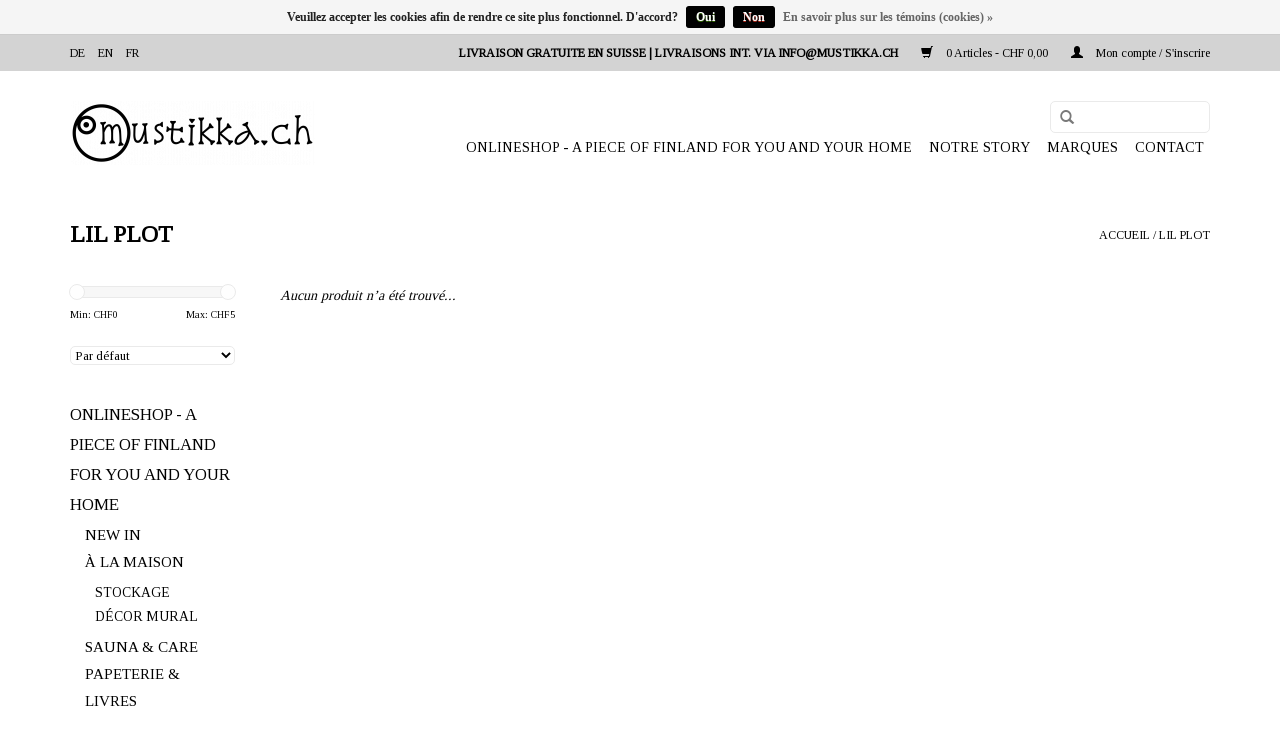

--- FILE ---
content_type: text/html;charset=utf-8
request_url: https://www.mustikka.ch/fr/nos-marques/lil-plot/
body_size: 5712
content:
<!DOCTYPE html>
<html lang="fr">
  <head>
    <meta charset="utf-8"/>
<!-- [START] 'blocks/head.rain' -->
<!--

  (c) 2008-2026 Lightspeed Netherlands B.V.
  http://www.lightspeedhq.com
  Generated: 26-01-2026 @ 16:47:26

-->
<link rel="canonical" href="https://www.mustikka.ch/fr/nos-marques/lil-plot/"/>
<link rel="alternate" href="https://www.mustikka.ch/fr/index.rss" type="application/rss+xml" title="Nouveaux produits"/>
<link href="https://cdn.webshopapp.com/assets/cookielaw.css?2025-02-20" rel="stylesheet" type="text/css"/>
<meta name="robots" content="noodp,noydir"/>
<meta name="google-site-verification" content="HdgmLKfjSA4w4LVVT9Z8YAQjUm3gszGjWP2zB-PLHXw"/>
<meta property="og:url" content="https://www.mustikka.ch/fr/nos-marques/lil-plot/?source=facebook"/>
<meta property="og:site_name" content="mustikka.ch"/>
<meta property="og:title" content="LIL PLOT"/>
<meta property="og:description" content="Mode nordique de recyclage et d&#039;upcycling pour enfants et adultes. Des produits à décorer et à offrir en cadeau. Commande en ligne facile et sécurisée. Dé"/>
<!--[if lt IE 9]>
<script src="https://cdn.webshopapp.com/assets/html5shiv.js?2025-02-20"></script>
<![endif]-->
<!-- [END] 'blocks/head.rain' -->
    <title>LIL PLOT - mustikka.ch</title>
    <meta name="description" content="Mode nordique de recyclage et d&#039;upcycling pour enfants et adultes. Des produits à décorer et à offrir en cadeau. Commande en ligne facile et sécurisée. Dé" />
    <meta name="keywords" content="LIL, PLOT, upcycling, recycling, finnois, biologique, bébé, enfants, vêtements<br />
" />
    <meta http-equiv="X-UA-Compatible" content="IE=edge,chrome=1">
    <meta name="viewport" content="width=device-width, initial-scale=1.0">
    <meta name="apple-mobile-web-app-capable" content="yes">
    <meta name="apple-mobile-web-app-status-bar-style" content="black">
    <meta property="fb:app_id" content="966242223397117"/>


    <link rel="shortcut icon" href="https://cdn.webshopapp.com/shops/246813/themes/132407/assets/favicon.ico?20220503223529" type="image/x-icon" />
    <link href='//fonts.googleapis.com/css?family=Vollkorn:400,300,600' rel='stylesheet' type='text/css'>
    <link href='//fonts.googleapis.com/css?family=Tinos:400,300,600' rel='stylesheet' type='text/css'>
    <link rel="shortcut icon" href="https://cdn.webshopapp.com/shops/246813/themes/132407/assets/favicon.ico?20220503223529" type="image/x-icon" /> 
    <link rel="stylesheet" href="https://cdn.webshopapp.com/shops/246813/themes/132407/assets/bootstrap.css?20240113221759" />
    <link rel="stylesheet" href="https://cdn.webshopapp.com/shops/246813/themes/132407/assets/style.css?20240113221759" />    
    <link rel="stylesheet" href="https://cdn.webshopapp.com/shops/246813/themes/132407/assets/settings.css?20240113221759" />  
    <link rel="stylesheet" href="https://cdn.webshopapp.com/assets/gui-2-0.css?2025-02-20" />
    <link rel="stylesheet" href="https://cdn.webshopapp.com/assets/gui-responsive-2-0.css?2025-02-20" />   
    <link rel="stylesheet" href="https://cdn.webshopapp.com/shops/246813/themes/132407/assets/custom.css?20240113221759" />
    
    <script src="https://cdn.webshopapp.com/assets/jquery-1-9-1.js?2025-02-20"></script>
    <script src="https://cdn.webshopapp.com/assets/jquery-ui-1-10-1.js?2025-02-20"></script>
   
    <script type="text/javascript" src="https://cdn.webshopapp.com/shops/246813/themes/132407/assets/global.js?20240113221759"></script>

    <script type="text/javascript" src="https://cdn.webshopapp.com/shops/246813/themes/132407/assets/jcarousel.js?20240113221759"></script>
    <script type="text/javascript" src="https://cdn.webshopapp.com/assets/gui.js?2025-02-20"></script>
    <script type="text/javascript" src="https://cdn.webshopapp.com/assets/gui-responsive-2-0.js?2025-02-20"></script>
    
    <script type='text/javascript' src='//platform-api.sharethis.com/js/sharethis.js#property=58ff075da9dabe0012b03331&product=inline-share-buttons' async='async'></script>      
        
    <!--[if lt IE 9]>
    <link rel="stylesheet" href="https://cdn.webshopapp.com/shops/246813/themes/132407/assets/style-ie.css?20240113221759" />
    <![endif]-->
  </head>
  <body>
    <header>
      <div class="topnav">
        <div class="container">
                    <div class="left">
                        <div class="languages">
                                                                    

  <a class="flag de" title="Deutsch" lang="de" href="https://www.mustikka.ch/de/go/category/10766439">de</a>
  <a class="flag en" title="English" lang="en" href="https://www.mustikka.ch/en/go/category/10766439">en</a>
  <a class="flag fr" title="Français" lang="fr" href="https://www.mustikka.ch/fr/go/category/10766439">fr</a>
            </div>
                                  </div>
                    <div class="right">
            <div class="rueckgabe">
            LIVRAISON GRATUITE EN SUISSE | LIVRAISONS INT. VIA <a href="/cdn-cgi/l/email-protection" class="__cf_email__" data-cfemail="6f262129202f223a3c3b2624242e412c27">[email&#160;protected]</a>
             </div>
            <a href="https://www.mustikka.ch/fr/cart/" title="Panier" class="cart"> 
              <span class="glyphicon glyphicon-shopping-cart"></span>
              0 Articles - CHF 0,00
            </a>
            <a href="https://www.mustikka.ch/fr/account/" title="Mon compte" class="my-account">
              <span class="glyphicon glyphicon-user"></span>
                            Mon compte / S&#039;inscrire
                          </a>
          </div>
        </div>
      </div>
      <div class="navigation container">
        <div class="align">
          <ul class="burger">
            <img src="https://cdn.webshopapp.com/shops/246813/themes/132407/assets/hamburger.png?20240113221759" width="32" height="32" alt="Menu">
          </ul>

                      <div class="vertical logo">
              <a href="https://www.mustikka.ch/fr/" title="Lifestyle produits, vêtements et cadeaux nordiques durables. De nombreux articles uniques dans la gamme!">
                <img src="https://cdn.webshopapp.com/shops/246813/themes/132407/assets/logo.png?20220503223529" alt="Lifestyle produits, vêtements et cadeaux nordiques durables. De nombreux articles uniques dans la gamme!" />
              </a>
            </div>
          
          <nav class="nonbounce desktop vertical">
             <form action="https://www.mustikka.ch/fr/search/" method="get" id="formSearch">
              <input type="text" name="q" autocomplete="off"  value=""/>
              <span onclick="$('#formSearch').submit();" title="Rechercher" class="glyphicon glyphicon-search"></span>
            </form>        
            <ul>
              <li class="item home ">
                <a class="itemLink" href="https://www.mustikka.ch/fr/">Accueil</a>
              </li>
                                          <li class="item sub">
                <a class="itemLink" href="https://www.mustikka.ch/fr/onlineshop-a-piece-of-finland-for-you-and-your-hom/" title="ONLINESHOP - A PIECE OF FINLAND FOR YOU AND YOUR HOME">ONLINESHOP - A PIECE OF FINLAND FOR YOU AND YOUR HOME</a>
                                <span class="glyphicon glyphicon-play"></span>
                <ul class="subnav">
                                    <li class="subitem">
                    <a class="subitemLink" href="https://www.mustikka.ch/fr/onlineshop-a-piece-of-finland-for-you-and-your-hom/new-in/" title="NEW IN">NEW IN</a>
                                      </li>
                                    <li class="subitem">
                    <a class="subitemLink" href="https://www.mustikka.ch/fr/onlineshop-a-piece-of-finland-for-you-and-your-hom/a-la-maison/" title="À LA MAISON">À LA MAISON</a>
                                        <ul class="subnav">
                                            <li class="subitem">
                        <a class="subitemLink" href="https://www.mustikka.ch/fr/onlineshop-a-piece-of-finland-for-you-and-your-hom/a-la-maison/stockage/" title="STOCKAGE">STOCKAGE</a>
                      </li>
                                            <li class="subitem">
                        <a class="subitemLink" href="https://www.mustikka.ch/fr/onlineshop-a-piece-of-finland-for-you-and-your-hom/a-la-maison/decor-mural/" title="DÉCOR MURAL">DÉCOR MURAL</a>
                      </li>
                                          </ul>
                                      </li>
                                    <li class="subitem">
                    <a class="subitemLink" href="https://www.mustikka.ch/fr/onlineshop-a-piece-of-finland-for-you-and-your-hom/sauna-care/" title="SAUNA &amp; CARE">SAUNA &amp; CARE</a>
                                      </li>
                                    <li class="subitem">
                    <a class="subitemLink" href="https://www.mustikka.ch/fr/onlineshop-a-piece-of-finland-for-you-and-your-hom/papeterie-livres/" title="PAPETERIE &amp; LIVRES">PAPETERIE &amp; LIVRES</a>
                                        <ul class="subnav">
                                            <li class="subitem">
                        <a class="subitemLink" href="https://www.mustikka.ch/fr/onlineshop-a-piece-of-finland-for-you-and-your-hom/papeterie-livres/a4-art-prints/" title="A4 ART PRINTS">A4 ART PRINTS</a>
                      </li>
                                            <li class="subitem">
                        <a class="subitemLink" href="https://www.mustikka.ch/fr/onlineshop-a-piece-of-finland-for-you-and-your-hom/papeterie-livres/a3-art-prints/" title="A3 ART PRINTS">A3 ART PRINTS</a>
                      </li>
                                          </ul>
                                      </li>
                                    <li class="subitem">
                    <a class="subitemLink" href="https://www.mustikka.ch/fr/onlineshop-a-piece-of-finland-for-you-and-your-hom/adultes/" title="ADULTES">ADULTES</a>
                                        <ul class="subnav">
                                            <li class="subitem">
                        <a class="subitemLink" href="https://www.mustikka.ch/fr/onlineshop-a-piece-of-finland-for-you-and-your-hom/adultes/vetements-en-laine/" title="VÊTEMENTS EN LAINE">VÊTEMENTS EN LAINE</a>
                      </li>
                                            <li class="subitem">
                        <a class="subitemLink" href="https://www.mustikka.ch/fr/onlineshop-a-piece-of-finland-for-you-and-your-hom/adultes/vetements-en-lin/" title="VÊTEMENTS EN LIN">VÊTEMENTS EN LIN</a>
                      </li>
                                            <li class="subitem">
                        <a class="subitemLink" href="https://www.mustikka.ch/fr/onlineshop-a-piece-of-finland-for-you-and-your-hom/adultes/sacs-accessoires/" title="SACS &amp; ACCESSOIRES">SACS &amp; ACCESSOIRES</a>
                      </li>
                                          </ul>
                                      </li>
                                    <li class="subitem">
                    <a class="subitemLink" href="https://www.mustikka.ch/fr/onlineshop-a-piece-of-finland-for-you-and-your-hom/enfants/" title="ENFANTS">ENFANTS</a>
                                        <ul class="subnav">
                                            <li class="subitem">
                        <a class="subitemLink" href="https://www.mustikka.ch/fr/onlineshop-a-piece-of-finland-for-you-and-your-hom/enfants/0-1-an/" title="0-1 AN">0-1 AN</a>
                      </li>
                                            <li class="subitem">
                        <a class="subitemLink" href="https://www.mustikka.ch/fr/onlineshop-a-piece-of-finland-for-you-and-your-hom/enfants/2-7-ans/" title="2 - 7 ANS">2 - 7 ANS</a>
                      </li>
                                            <li class="subitem">
                        <a class="subitemLink" href="https://www.mustikka.ch/fr/onlineshop-a-piece-of-finland-for-you-and-your-hom/enfants/8-12-ans/" title="8 - 12 ANS">8 - 12 ANS</a>
                      </li>
                                            <li class="subitem">
                        <a class="subitemLink" href="https://www.mustikka.ch/fr/onlineshop-a-piece-of-finland-for-you-and-your-hom/enfants/enfants-casquettes-et-bonnets/" title="ENFANTS CASQUETTES ET BONNETS">ENFANTS CASQUETTES ET BONNETS</a>
                      </li>
                                            <li class="subitem">
                        <a class="subitemLink" href="https://www.mustikka.ch/fr/onlineshop-a-piece-of-finland-for-you-and-your-hom/enfants/art-games-for-kids/" title="ART &amp; GAMES FOR KIDS">ART &amp; GAMES FOR KIDS</a>
                      </li>
                                            <li class="subitem">
                        <a class="subitemLink" href="https://www.mustikka.ch/fr/onlineshop-a-piece-of-finland-for-you-and-your-hom/enfants/pyjamas-pour-enfants/" title="PYJAMAS POUR ENFANTS">PYJAMAS POUR ENFANTS</a>
                      </li>
                                          </ul>
                                      </li>
                                    <li class="subitem">
                    <a class="subitemLink" href="https://www.mustikka.ch/fr/onlineshop-a-piece-of-finland-for-you-and-your-hom/treasures/" title="TREASURES">TREASURES</a>
                                      </li>
                                    <li class="subitem">
                    <a class="subitemLink" href="https://www.mustikka.ch/fr/onlineshop-a-piece-of-finland-for-you-and-your-hom/unique/" title="UNIQUE">UNIQUE</a>
                                        <ul class="subnav">
                                            <li class="subitem">
                        <a class="subitemLink" href="https://www.mustikka.ch/fr/onlineshop-a-piece-of-finland-for-you-and-your-hom/unique/marai/" title="MARAI">MARAI</a>
                      </li>
                                            <li class="subitem">
                        <a class="subitemLink" href="https://www.mustikka.ch/fr/onlineshop-a-piece-of-finland-for-you-and-your-hom/unique/mums/" title="MUM`S">MUM`S</a>
                      </li>
                                            <li class="subitem">
                        <a class="subitemLink" href="https://www.mustikka.ch/fr/onlineshop-a-piece-of-finland-for-you-and-your-hom/unique/markus-graf/" title="MARKUS GRAF">MARKUS GRAF</a>
                      </li>
                                            <li class="subitem">
                        <a class="subitemLink" href="https://www.mustikka.ch/fr/onlineshop-a-piece-of-finland-for-you-and-your-hom/unique/satunisu-design/" title="SATUNISU DESIGN">SATUNISU DESIGN</a>
                      </li>
                                            <li class="subitem">
                        <a class="subitemLink" href="https://www.mustikka.ch/fr/onlineshop-a-piece-of-finland-for-you-and-your-hom/unique/ceramique-par-anufaktur/" title="CÉRAMIQUE PAR ANUFAKTUR">CÉRAMIQUE PAR ANUFAKTUR</a>
                      </li>
                                            <li class="subitem">
                        <a class="subitemLink" href="https://www.mustikka.ch/fr/onlineshop-a-piece-of-finland-for-you-and-your-hom/unique/meubles-pour-enfants-par-hokker/" title="MEUBLES POUR ENFANTS PAR HOKKER">MEUBLES POUR ENFANTS PAR HOKKER</a>
                      </li>
                                            <li class="subitem">
                        <a class="subitemLink" href="https://www.mustikka.ch/fr/onlineshop-a-piece-of-finland-for-you-and-your-hom/unique/ompelus/" title="OMPELUS">OMPELUS</a>
                      </li>
                                            <li class="subitem">
                        <a class="subitemLink" href="https://www.mustikka.ch/fr/onlineshop-a-piece-of-finland-for-you-and-your-hom/unique/peinture-a-laquarelle-par-montschitschi/" title="PEINTURE À L&#039;AQUARELLE PAR MONTSCHITSCHI">PEINTURE À L&#039;AQUARELLE PAR MONTSCHITSCHI</a>
                      </li>
                                            <li class="subitem">
                        <a class="subitemLink" href="https://www.mustikka.ch/fr/onlineshop-a-piece-of-finland-for-you-and-your-hom/unique/art-par-hanna-kanto/" title="ART PAR HANNA KANTO">ART PAR HANNA KANTO</a>
                      </li>
                                            <li class="subitem">
                        <a class="subitemLink" href="https://www.mustikka.ch/fr/onlineshop-a-piece-of-finland-for-you-and-your-hom/unique/hebammenkraut/" title="HEBAMMENKRAUT">HEBAMMENKRAUT</a>
                      </li>
                                            <li class="subitem">
                        <a class="subitemLink" href="https://www.mustikka.ch/fr/onlineshop-a-piece-of-finland-for-you-and-your-hom/unique/pieces-uniques-par-wanderer/" title="PIÈCES UNIQUES PAR WANDERER">PIÈCES UNIQUES PAR WANDERER</a>
                      </li>
                                          </ul>
                                      </li>
                                  </ul>
                              </li>
                            <li class="item">
                <a class="itemLink" href="https://www.mustikka.ch/fr/notre-story/" title="NOTRE  STORY">NOTRE  STORY</a>
                              </li>
                                                                      <li class="item"><a class="itemLink" href="https://www.mustikka.ch/fr/brands/" title="Marques">Marques</a></li>
                                          <li class="item contact">
                                <a class="itemLink" href="https://www.mustikka.ch/fr/service/">Contact</a>
                              </li>

              
            </ul>
            



            
            <span class="glyphicon glyphicon-remove"></span>  
          </nav>
        </div>
      </div>
    </header>
    
    <div class="wrapper">
      <div class="container content">
                <div class="page-title row">
  <div class="col-sm-6 col-md-6">
    <h1>LIL PLOT</h1>
  </div>
  <div class="col-sm-6 col-md-6 breadcrumbs text-right">
    <a href="https://www.mustikka.ch/fr/" title="Accueil">Accueil</a>
    
        / <a href="https://www.mustikka.ch/fr/nos-marques/lil-plot/">LIL PLOT</a>
      </div>  
  </div>
<div class="products row">
  <div class="col-md-2 sidebar hidden-xs">
    <div class="sort">
      <form action="https://www.mustikka.ch/fr/nos-marques/lil-plot/" method="get" id="filter_form">
        <input type="hidden" name="mode" value="list" id="filter_form_mode" />
        <input type="hidden" name="limit" value="20" id="filter_form_limit" />
        <input type="hidden" name="sort" value="default" id="filter_form_sort" />
        <input type="hidden" name="max" value="5" id="filter_form_max" />
        <input type="hidden" name="min" value="0" id="filter_form_min" />
        
        <div class="price-filter">
          <div class="sidebar-filter-slider">
            <div id="collection-filter-price"></div>
          </div>
          <div class="price-filter-range clear">
            <div class="min">Min: CHF<span>0</span></div>
            <div class="max">Max: CHF<span>5</span></div>
          </div>
        </div>
        
        <select name="sort" onchange="$('#formSortModeLimit').submit();">
                    <option value="default" selected="selected">Par défaut</option>
                    <option value="popular">Les plus vus</option>
                    <option value="newest">Produits les plus récents</option>
                    <option value="lowest">Prix le plus bas</option>
                    <option value="highest">Prix le plus élevé</option>
                    <option value="asc">Noms en ordre croissant</option>
                    <option value="desc">Noms en ordre décroissant</option>
                  </select>        
                      </form>
    </div>
       
     <ul>
            <li class="item">
        <a class="itemLink " href="https://www.mustikka.ch/fr/onlineshop-a-piece-of-finland-for-you-and-your-hom/" title="ONLINESHOP - A PIECE OF FINLAND FOR YOU AND YOUR HOME">ONLINESHOP - A PIECE OF FINLAND FOR YOU AND YOUR HOME</a>
                <ul class="subnav">
                    <li class="subitem">
            <a class="subitemLink " href="https://www.mustikka.ch/fr/onlineshop-a-piece-of-finland-for-you-and-your-hom/new-in/" title="NEW IN">NEW IN</a>
                      </li>
                    <li class="subitem">
            <a class="subitemLink " href="https://www.mustikka.ch/fr/onlineshop-a-piece-of-finland-for-you-and-your-hom/a-la-maison/" title="À LA MAISON">À LA MAISON</a>
                        <ul class="subnav">
                            <li class="subitem">
                <a class="subitemLink" href="https://www.mustikka.ch/fr/onlineshop-a-piece-of-finland-for-you-and-your-hom/a-la-maison/stockage/" title="STOCKAGE">STOCKAGE</a>
              </li>
                            <li class="subitem">
                <a class="subitemLink" href="https://www.mustikka.ch/fr/onlineshop-a-piece-of-finland-for-you-and-your-hom/a-la-maison/decor-mural/" title="DÉCOR MURAL">DÉCOR MURAL</a>
              </li>
                          </ul>
                      </li>
                    <li class="subitem">
            <a class="subitemLink " href="https://www.mustikka.ch/fr/onlineshop-a-piece-of-finland-for-you-and-your-hom/sauna-care/" title="SAUNA &amp; CARE">SAUNA &amp; CARE</a>
                      </li>
                    <li class="subitem">
            <a class="subitemLink " href="https://www.mustikka.ch/fr/onlineshop-a-piece-of-finland-for-you-and-your-hom/papeterie-livres/" title="PAPETERIE &amp; LIVRES">PAPETERIE &amp; LIVRES</a>
                        <ul class="subnav">
                            <li class="subitem">
                <a class="subitemLink" href="https://www.mustikka.ch/fr/onlineshop-a-piece-of-finland-for-you-and-your-hom/papeterie-livres/a4-art-prints/" title="A4 ART PRINTS">A4 ART PRINTS</a>
              </li>
                            <li class="subitem">
                <a class="subitemLink" href="https://www.mustikka.ch/fr/onlineshop-a-piece-of-finland-for-you-and-your-hom/papeterie-livres/a3-art-prints/" title="A3 ART PRINTS">A3 ART PRINTS</a>
              </li>
                          </ul>
                      </li>
                    <li class="subitem">
            <a class="subitemLink " href="https://www.mustikka.ch/fr/onlineshop-a-piece-of-finland-for-you-and-your-hom/adultes/" title="ADULTES">ADULTES</a>
                        <ul class="subnav">
                            <li class="subitem">
                <a class="subitemLink" href="https://www.mustikka.ch/fr/onlineshop-a-piece-of-finland-for-you-and-your-hom/adultes/vetements-en-laine/" title="VÊTEMENTS EN LAINE">VÊTEMENTS EN LAINE</a>
              </li>
                            <li class="subitem">
                <a class="subitemLink" href="https://www.mustikka.ch/fr/onlineshop-a-piece-of-finland-for-you-and-your-hom/adultes/vetements-en-lin/" title="VÊTEMENTS EN LIN">VÊTEMENTS EN LIN</a>
              </li>
                            <li class="subitem">
                <a class="subitemLink" href="https://www.mustikka.ch/fr/onlineshop-a-piece-of-finland-for-you-and-your-hom/adultes/sacs-accessoires/" title="SACS &amp; ACCESSOIRES">SACS &amp; ACCESSOIRES</a>
              </li>
                          </ul>
                      </li>
                    <li class="subitem">
            <a class="subitemLink " href="https://www.mustikka.ch/fr/onlineshop-a-piece-of-finland-for-you-and-your-hom/enfants/" title="ENFANTS">ENFANTS</a>
                        <ul class="subnav">
                            <li class="subitem">
                <a class="subitemLink" href="https://www.mustikka.ch/fr/onlineshop-a-piece-of-finland-for-you-and-your-hom/enfants/0-1-an/" title="0-1 AN">0-1 AN</a>
              </li>
                            <li class="subitem">
                <a class="subitemLink" href="https://www.mustikka.ch/fr/onlineshop-a-piece-of-finland-for-you-and-your-hom/enfants/2-7-ans/" title="2 - 7 ANS">2 - 7 ANS</a>
              </li>
                            <li class="subitem">
                <a class="subitemLink" href="https://www.mustikka.ch/fr/onlineshop-a-piece-of-finland-for-you-and-your-hom/enfants/8-12-ans/" title="8 - 12 ANS">8 - 12 ANS</a>
              </li>
                            <li class="subitem">
                <a class="subitemLink" href="https://www.mustikka.ch/fr/onlineshop-a-piece-of-finland-for-you-and-your-hom/enfants/enfants-casquettes-et-bonnets/" title="ENFANTS CASQUETTES ET BONNETS">ENFANTS CASQUETTES ET BONNETS</a>
              </li>
                            <li class="subitem">
                <a class="subitemLink" href="https://www.mustikka.ch/fr/onlineshop-a-piece-of-finland-for-you-and-your-hom/enfants/art-games-for-kids/" title="ART &amp; GAMES FOR KIDS">ART &amp; GAMES FOR KIDS</a>
              </li>
                            <li class="subitem">
                <a class="subitemLink" href="https://www.mustikka.ch/fr/onlineshop-a-piece-of-finland-for-you-and-your-hom/enfants/pyjamas-pour-enfants/" title="PYJAMAS POUR ENFANTS">PYJAMAS POUR ENFANTS</a>
              </li>
                          </ul>
                      </li>
                    <li class="subitem">
            <a class="subitemLink " href="https://www.mustikka.ch/fr/onlineshop-a-piece-of-finland-for-you-and-your-hom/treasures/" title="TREASURES">TREASURES</a>
                      </li>
                    <li class="subitem">
            <a class="subitemLink " href="https://www.mustikka.ch/fr/onlineshop-a-piece-of-finland-for-you-and-your-hom/unique/" title="UNIQUE">UNIQUE</a>
                        <ul class="subnav">
                            <li class="subitem">
                <a class="subitemLink" href="https://www.mustikka.ch/fr/onlineshop-a-piece-of-finland-for-you-and-your-hom/unique/marai/" title="MARAI">MARAI</a>
              </li>
                            <li class="subitem">
                <a class="subitemLink" href="https://www.mustikka.ch/fr/onlineshop-a-piece-of-finland-for-you-and-your-hom/unique/mums/" title="MUM`S">MUM`S</a>
              </li>
                            <li class="subitem">
                <a class="subitemLink" href="https://www.mustikka.ch/fr/onlineshop-a-piece-of-finland-for-you-and-your-hom/unique/markus-graf/" title="MARKUS GRAF">MARKUS GRAF</a>
              </li>
                            <li class="subitem">
                <a class="subitemLink" href="https://www.mustikka.ch/fr/onlineshop-a-piece-of-finland-for-you-and-your-hom/unique/satunisu-design/" title="SATUNISU DESIGN">SATUNISU DESIGN</a>
              </li>
                            <li class="subitem">
                <a class="subitemLink" href="https://www.mustikka.ch/fr/onlineshop-a-piece-of-finland-for-you-and-your-hom/unique/ceramique-par-anufaktur/" title="CÉRAMIQUE PAR ANUFAKTUR">CÉRAMIQUE PAR ANUFAKTUR</a>
              </li>
                            <li class="subitem">
                <a class="subitemLink" href="https://www.mustikka.ch/fr/onlineshop-a-piece-of-finland-for-you-and-your-hom/unique/meubles-pour-enfants-par-hokker/" title="MEUBLES POUR ENFANTS PAR HOKKER">MEUBLES POUR ENFANTS PAR HOKKER</a>
              </li>
                            <li class="subitem">
                <a class="subitemLink" href="https://www.mustikka.ch/fr/onlineshop-a-piece-of-finland-for-you-and-your-hom/unique/ompelus/" title="OMPELUS">OMPELUS</a>
              </li>
                            <li class="subitem">
                <a class="subitemLink" href="https://www.mustikka.ch/fr/onlineshop-a-piece-of-finland-for-you-and-your-hom/unique/peinture-a-laquarelle-par-montschitschi/" title="PEINTURE À L&#039;AQUARELLE PAR MONTSCHITSCHI">PEINTURE À L&#039;AQUARELLE PAR MONTSCHITSCHI</a>
              </li>
                            <li class="subitem">
                <a class="subitemLink" href="https://www.mustikka.ch/fr/onlineshop-a-piece-of-finland-for-you-and-your-hom/unique/art-par-hanna-kanto/" title="ART PAR HANNA KANTO">ART PAR HANNA KANTO</a>
              </li>
                            <li class="subitem">
                <a class="subitemLink" href="https://www.mustikka.ch/fr/onlineshop-a-piece-of-finland-for-you-and-your-hom/unique/hebammenkraut/" title="HEBAMMENKRAUT">HEBAMMENKRAUT</a>
              </li>
                            <li class="subitem">
                <a class="subitemLink" href="https://www.mustikka.ch/fr/onlineshop-a-piece-of-finland-for-you-and-your-hom/unique/pieces-uniques-par-wanderer/" title="PIÈCES UNIQUES PAR WANDERER">PIÈCES UNIQUES PAR WANDERER</a>
              </li>
                          </ul>
                      </li>
                  </ul>
              </li>
            <li class="item">
        <a class="itemLink " href="https://www.mustikka.ch/fr/notre-story/" title="NOTRE  STORY">NOTRE  STORY</a>
              </li>
          </ul>
      </div>
  <div class="col-sm-12 col-md-10">
     
        <div class="no-products-found">Aucun produit n’a été trouvé...</div>
      
  </div>
</div>


<script data-cfasync="false" src="/cdn-cgi/scripts/5c5dd728/cloudflare-static/email-decode.min.js"></script><script type="text/javascript">
  $(function(){
    $('#filter_form input, #filter_form select').change(function(){
      $(this).closest('form').submit();
    });
    
    $("#collection-filter-price").slider({
      range: true,
      min: 0,
      max: 5,
      values: [0, 5],
      step: 1,
      slide: function( event, ui){
    $('.sidebar-filter-range .min span').html(ui.values[0]);
    $('.sidebar-filter-range .max span').html(ui.values[1]);
    
    $('#filter_form_min').val(ui.values[0]);
    $('#filter_form_max').val(ui.values[1]);
  },
    stop: function(event, ui){
    $('#filter_form').submit();
  }
    });
  });
</script>      </div>
      
      <footer>
        <hr class="full-width" />
        <div class="container">
          <hr class="full-width" />
          <div class="links row">
            <div class="col-xs-12 col-sm-4 col-md-4">

                    <div class="list">
  
                  <ul class="no-underline no-list-style">
                                                <li><a href="https://www.mustikka.ch/fr/service/about/" title="Impressum" >Impressum</a>
                        </li>
                                                <li><a href="https://www.mustikka.ch/fr/service/general-terms-conditions/" title="CGV" >CGV</a>
                        </li>
                                                <li><a href="https://www.mustikka.ch/fr/service/privacy-policy/" title="Protection des données" >Protection des données</a>
                        </li>
                                            </ul>
                  </div> 
             
            </div>     
       
            <div class="col-xs-12 col-sm-4 col-md-4">

                    <div class="list">
              
              
              
              <span class="contact-description">mustikka.ch</span>                                          <div class="contact">
                <span class="glyphicon glyphicon-envelope"></span>
                <a href="/cdn-cgi/l/email-protection#6a03040c052a071f191e0301010b440902" title="Email"><span class="__cf_email__" data-cfemail="1970777f7659746c6a6d70727278377a71">[email&#160;protected]</span></a>
              </div>
                            </div>
              
                                                      </div>
            
            
            <div class="col-xs-12 col-sm-4 col-md-4">
  

          
                                   <div class="newsletter">
              <p>Abonnez-vous à notre infolettre:</p>
              <form id="formNewsletter" action="https://www.mustikka.ch/fr/account/newsletter/" method="post">
                <input type="hidden" name="key" value="f738a27ec4bbae93fef18da2b9f7b025" />
                <input type="text" name="email" id="formNewsletterEmail" value="" placeholder="Courriel"/>
                <a class="btn glyphicon glyphicon-send" href="#" onclick="$('#formNewsletter').submit(); return false;" title="S&#039;abonner" ><span>S&#039;abonner</span></a>
              </form>
            </div>
                            
                
                        <div class="list">
                <a href="https://www.facebook.com/mustikka.ch/" class="social-icon facebook" target="_blank">Facebook</a>                                                                                                <a href="https://www.instagram.com/mustikka.ch/" class="social-icon instagram" target="_blank" title="Instagram mustikka.ch">Instagram</a>                
                            </div>
                            
                
            </div>
            </div>

          </div>
          <hr class="full-width" />
        </div>
        <div class="copyright-payment">
          <div class="container">
            <div class="row">
              <div class="copyright col-md-6">
                © Copyright 2026 mustikka.ch 
                                - Powered by
                                <a href="https://fr.lightspeedhq.be/" title="Lightspeed" target="_blank">Lightspeed</a>
                                                              </div>
              <div class="payments col-md-6 text-right">
                                <a href="https://www.mustikka.ch/fr/service/payment-methods/" title="Modes de paiement">
                  <img src="https://cdn.webshopapp.com/assets/icon-payment-creditcard.png?2025-02-20" alt="Credit Card" />
                </a>
                                <a href="https://www.mustikka.ch/fr/service/payment-methods/" title="Modes de paiement">
                  <img src="https://cdn.webshopapp.com/assets/icon-payment-mastercard.png?2025-02-20" alt="MasterCard" />
                </a>
                                <a href="https://www.mustikka.ch/fr/service/payment-methods/" title="Modes de paiement">
                  <img src="https://cdn.webshopapp.com/assets/icon-payment-visa.png?2025-02-20" alt="Visa" />
                </a>
                                <a href="https://www.mustikka.ch/fr/service/payment-methods/" title="Modes de paiement">
                  <img src="https://cdn.webshopapp.com/assets/icon-payment-banktransfer.png?2025-02-20" alt="Bank transfer" />
                </a>
                                <a href="https://www.mustikka.ch/fr/service/payment-methods/" title="Modes de paiement">
                  <img src="https://cdn.webshopapp.com/assets/icon-payment-paypalcp.png?2025-02-20" alt="PayPal" />
                </a>
                              </div>
            </div>
          </div>
        </div>
      </footer>
    </div>
    <!-- [START] 'blocks/body.rain' -->
<script data-cfasync="false" src="/cdn-cgi/scripts/5c5dd728/cloudflare-static/email-decode.min.js"></script><script>
(function () {
  var s = document.createElement('script');
  s.type = 'text/javascript';
  s.async = true;
  s.src = 'https://www.mustikka.ch/fr/services/stats/pageview.js';
  ( document.getElementsByTagName('head')[0] || document.getElementsByTagName('body')[0] ).appendChild(s);
})();
</script>
  <!-- Messenger Chat-Plugin Code -->
        <div id="fb-root"></div>

        <!-- Your Chat-Plugin code -->
        <div id="fb-customer-chat" class="fb-customerchat">
        </div>

        <script>
            var chatbox = document.getElementById('fb-customer-chat');
            chatbox.setAttribute("page_id", "214611705753377");
            chatbox.setAttribute("attribution", "biz_inbox");
        </script>

        <!-- Your SDK code -->
        <script>
            window.fbAsyncInit = function() {
                FB.init({
                    xfbml            : true,
                    version          : 'v13.0'
                });
            };

            (function(d, s, id) {
                var js, fjs = d.getElementsByTagName(s)[0];
                if (d.getElementById(id)) return;
                js = d.createElement(s); js.id = id;
                js.src = 'https://connect.facebook.net/en_US/sdk/xfbml.customerchat.js';
                fjs.parentNode.insertBefore(js, fjs);
            }(document, 'script', 'facebook-jssdk'));
        </script>
  <div class="wsa-cookielaw">
            Veuillez accepter les cookies afin de rendre ce site plus fonctionnel. D&#039;accord?
      <a href="https://www.mustikka.ch/fr/cookielaw/optIn/" class="wsa-cookielaw-button wsa-cookielaw-button-green" rel="nofollow" title="Oui">Oui</a>
      <a href="https://www.mustikka.ch/fr/cookielaw/optOut/" class="wsa-cookielaw-button wsa-cookielaw-button-red" rel="nofollow" title="Non">Non</a>
      <a href="https://www.mustikka.ch/fr/service/privacy-policy/" class="wsa-cookielaw-link" rel="nofollow" title="En savoir plus sur les témoins (cookies)">En savoir plus sur les témoins (cookies) &raquo;</a>
      </div>
<!-- [END] 'blocks/body.rain' -->
      </body>
</html>

--- FILE ---
content_type: text/javascript;charset=utf-8
request_url: https://www.mustikka.ch/fr/services/stats/pageview.js
body_size: -435
content:
// SEOshop 26-01-2026 16:47:27